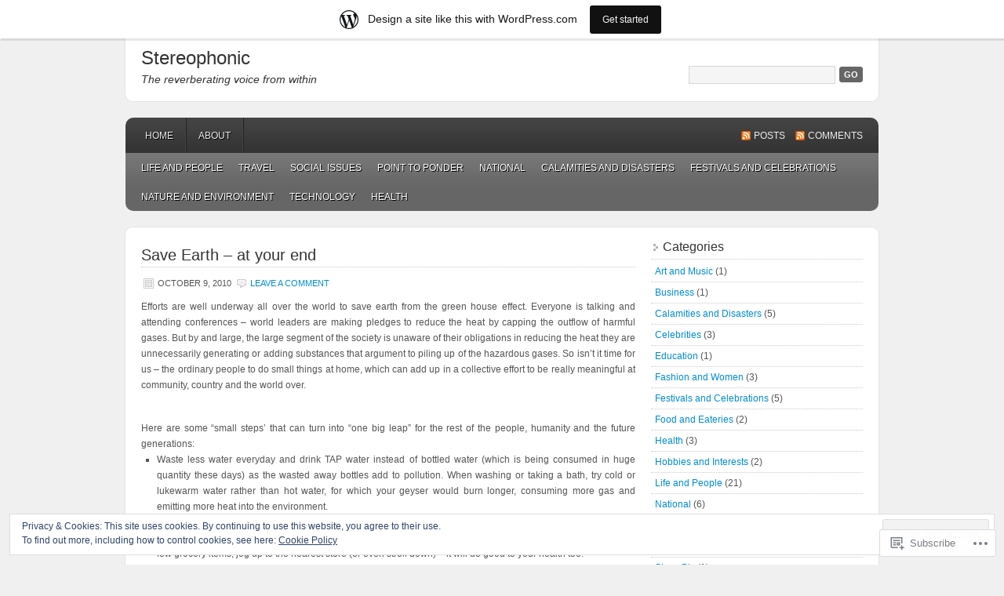

--- FILE ---
content_type: text/html; charset=UTF-8
request_url: https://jahojalal.wordpress.com/tag/solar-energy/
body_size: 19576
content:
<!DOCTYPE html PUBLIC "-//W3C//DTD XHTML 1.0 Transitional//EN" "http://www.w3.org/TR/xhtml1/DTD/xhtml1-transitional.dtd">
<html xmlns="http://www.w3.org/1999/xhtml" lang="en">
<head profile="http://gmpg.org/xfn/11">
	<meta http-equiv="Content-Type" content="text/html; charset=UTF-8" />
	<title>Solar Energy | Stereophonic</title>
	<link rel="pingback" href="https://jahojalal.wordpress.com/xmlrpc.php" />
	<meta name='robots' content='max-image-preview:large' />
<link rel='dns-prefetch' href='//s0.wp.com' />
<link rel='dns-prefetch' href='//af.pubmine.com' />
<link rel="alternate" type="application/rss+xml" title="Stereophonic &raquo; Feed" href="https://jahojalal.wordpress.com/feed/" />
<link rel="alternate" type="application/rss+xml" title="Stereophonic &raquo; Comments Feed" href="https://jahojalal.wordpress.com/comments/feed/" />
<link rel="alternate" type="application/rss+xml" title="Stereophonic &raquo; Solar Energy Tag Feed" href="https://jahojalal.wordpress.com/tag/solar-energy/feed/" />
	<script type="text/javascript">
		/* <![CDATA[ */
		function addLoadEvent(func) {
			var oldonload = window.onload;
			if (typeof window.onload != 'function') {
				window.onload = func;
			} else {
				window.onload = function () {
					oldonload();
					func();
				}
			}
		}
		/* ]]> */
	</script>
	<link crossorigin='anonymous' rel='stylesheet' id='all-css-0-1' href='/_static/??/wp-content/mu-plugins/widgets/eu-cookie-law/templates/style.css,/wp-content/blog-plugins/marketing-bar/css/marketing-bar.css?m=1761640963j&cssminify=yes' type='text/css' media='all' />
<style id='wp-emoji-styles-inline-css'>

	img.wp-smiley, img.emoji {
		display: inline !important;
		border: none !important;
		box-shadow: none !important;
		height: 1em !important;
		width: 1em !important;
		margin: 0 0.07em !important;
		vertical-align: -0.1em !important;
		background: none !important;
		padding: 0 !important;
	}
/*# sourceURL=wp-emoji-styles-inline-css */
</style>
<link crossorigin='anonymous' rel='stylesheet' id='all-css-2-1' href='/wp-content/plugins/gutenberg-core/v22.2.0/build/styles/block-library/style.css?m=1764855221i&cssminify=yes' type='text/css' media='all' />
<style id='wp-block-library-inline-css'>
.has-text-align-justify {
	text-align:justify;
}
.has-text-align-justify{text-align:justify;}

/*# sourceURL=wp-block-library-inline-css */
</style><style id='global-styles-inline-css'>
:root{--wp--preset--aspect-ratio--square: 1;--wp--preset--aspect-ratio--4-3: 4/3;--wp--preset--aspect-ratio--3-4: 3/4;--wp--preset--aspect-ratio--3-2: 3/2;--wp--preset--aspect-ratio--2-3: 2/3;--wp--preset--aspect-ratio--16-9: 16/9;--wp--preset--aspect-ratio--9-16: 9/16;--wp--preset--color--black: #000000;--wp--preset--color--cyan-bluish-gray: #abb8c3;--wp--preset--color--white: #ffffff;--wp--preset--color--pale-pink: #f78da7;--wp--preset--color--vivid-red: #cf2e2e;--wp--preset--color--luminous-vivid-orange: #ff6900;--wp--preset--color--luminous-vivid-amber: #fcb900;--wp--preset--color--light-green-cyan: #7bdcb5;--wp--preset--color--vivid-green-cyan: #00d084;--wp--preset--color--pale-cyan-blue: #8ed1fc;--wp--preset--color--vivid-cyan-blue: #0693e3;--wp--preset--color--vivid-purple: #9b51e0;--wp--preset--gradient--vivid-cyan-blue-to-vivid-purple: linear-gradient(135deg,rgb(6,147,227) 0%,rgb(155,81,224) 100%);--wp--preset--gradient--light-green-cyan-to-vivid-green-cyan: linear-gradient(135deg,rgb(122,220,180) 0%,rgb(0,208,130) 100%);--wp--preset--gradient--luminous-vivid-amber-to-luminous-vivid-orange: linear-gradient(135deg,rgb(252,185,0) 0%,rgb(255,105,0) 100%);--wp--preset--gradient--luminous-vivid-orange-to-vivid-red: linear-gradient(135deg,rgb(255,105,0) 0%,rgb(207,46,46) 100%);--wp--preset--gradient--very-light-gray-to-cyan-bluish-gray: linear-gradient(135deg,rgb(238,238,238) 0%,rgb(169,184,195) 100%);--wp--preset--gradient--cool-to-warm-spectrum: linear-gradient(135deg,rgb(74,234,220) 0%,rgb(151,120,209) 20%,rgb(207,42,186) 40%,rgb(238,44,130) 60%,rgb(251,105,98) 80%,rgb(254,248,76) 100%);--wp--preset--gradient--blush-light-purple: linear-gradient(135deg,rgb(255,206,236) 0%,rgb(152,150,240) 100%);--wp--preset--gradient--blush-bordeaux: linear-gradient(135deg,rgb(254,205,165) 0%,rgb(254,45,45) 50%,rgb(107,0,62) 100%);--wp--preset--gradient--luminous-dusk: linear-gradient(135deg,rgb(255,203,112) 0%,rgb(199,81,192) 50%,rgb(65,88,208) 100%);--wp--preset--gradient--pale-ocean: linear-gradient(135deg,rgb(255,245,203) 0%,rgb(182,227,212) 50%,rgb(51,167,181) 100%);--wp--preset--gradient--electric-grass: linear-gradient(135deg,rgb(202,248,128) 0%,rgb(113,206,126) 100%);--wp--preset--gradient--midnight: linear-gradient(135deg,rgb(2,3,129) 0%,rgb(40,116,252) 100%);--wp--preset--font-size--small: 13px;--wp--preset--font-size--medium: 20px;--wp--preset--font-size--large: 36px;--wp--preset--font-size--x-large: 42px;--wp--preset--font-family--albert-sans: 'Albert Sans', sans-serif;--wp--preset--font-family--alegreya: Alegreya, serif;--wp--preset--font-family--arvo: Arvo, serif;--wp--preset--font-family--bodoni-moda: 'Bodoni Moda', serif;--wp--preset--font-family--bricolage-grotesque: 'Bricolage Grotesque', sans-serif;--wp--preset--font-family--cabin: Cabin, sans-serif;--wp--preset--font-family--chivo: Chivo, sans-serif;--wp--preset--font-family--commissioner: Commissioner, sans-serif;--wp--preset--font-family--cormorant: Cormorant, serif;--wp--preset--font-family--courier-prime: 'Courier Prime', monospace;--wp--preset--font-family--crimson-pro: 'Crimson Pro', serif;--wp--preset--font-family--dm-mono: 'DM Mono', monospace;--wp--preset--font-family--dm-sans: 'DM Sans', sans-serif;--wp--preset--font-family--dm-serif-display: 'DM Serif Display', serif;--wp--preset--font-family--domine: Domine, serif;--wp--preset--font-family--eb-garamond: 'EB Garamond', serif;--wp--preset--font-family--epilogue: Epilogue, sans-serif;--wp--preset--font-family--fahkwang: Fahkwang, sans-serif;--wp--preset--font-family--figtree: Figtree, sans-serif;--wp--preset--font-family--fira-sans: 'Fira Sans', sans-serif;--wp--preset--font-family--fjalla-one: 'Fjalla One', sans-serif;--wp--preset--font-family--fraunces: Fraunces, serif;--wp--preset--font-family--gabarito: Gabarito, system-ui;--wp--preset--font-family--ibm-plex-mono: 'IBM Plex Mono', monospace;--wp--preset--font-family--ibm-plex-sans: 'IBM Plex Sans', sans-serif;--wp--preset--font-family--ibarra-real-nova: 'Ibarra Real Nova', serif;--wp--preset--font-family--instrument-serif: 'Instrument Serif', serif;--wp--preset--font-family--inter: Inter, sans-serif;--wp--preset--font-family--josefin-sans: 'Josefin Sans', sans-serif;--wp--preset--font-family--jost: Jost, sans-serif;--wp--preset--font-family--libre-baskerville: 'Libre Baskerville', serif;--wp--preset--font-family--libre-franklin: 'Libre Franklin', sans-serif;--wp--preset--font-family--literata: Literata, serif;--wp--preset--font-family--lora: Lora, serif;--wp--preset--font-family--merriweather: Merriweather, serif;--wp--preset--font-family--montserrat: Montserrat, sans-serif;--wp--preset--font-family--newsreader: Newsreader, serif;--wp--preset--font-family--noto-sans-mono: 'Noto Sans Mono', sans-serif;--wp--preset--font-family--nunito: Nunito, sans-serif;--wp--preset--font-family--open-sans: 'Open Sans', sans-serif;--wp--preset--font-family--overpass: Overpass, sans-serif;--wp--preset--font-family--pt-serif: 'PT Serif', serif;--wp--preset--font-family--petrona: Petrona, serif;--wp--preset--font-family--piazzolla: Piazzolla, serif;--wp--preset--font-family--playfair-display: 'Playfair Display', serif;--wp--preset--font-family--plus-jakarta-sans: 'Plus Jakarta Sans', sans-serif;--wp--preset--font-family--poppins: Poppins, sans-serif;--wp--preset--font-family--raleway: Raleway, sans-serif;--wp--preset--font-family--roboto: Roboto, sans-serif;--wp--preset--font-family--roboto-slab: 'Roboto Slab', serif;--wp--preset--font-family--rubik: Rubik, sans-serif;--wp--preset--font-family--rufina: Rufina, serif;--wp--preset--font-family--sora: Sora, sans-serif;--wp--preset--font-family--source-sans-3: 'Source Sans 3', sans-serif;--wp--preset--font-family--source-serif-4: 'Source Serif 4', serif;--wp--preset--font-family--space-mono: 'Space Mono', monospace;--wp--preset--font-family--syne: Syne, sans-serif;--wp--preset--font-family--texturina: Texturina, serif;--wp--preset--font-family--urbanist: Urbanist, sans-serif;--wp--preset--font-family--work-sans: 'Work Sans', sans-serif;--wp--preset--spacing--20: 0.44rem;--wp--preset--spacing--30: 0.67rem;--wp--preset--spacing--40: 1rem;--wp--preset--spacing--50: 1.5rem;--wp--preset--spacing--60: 2.25rem;--wp--preset--spacing--70: 3.38rem;--wp--preset--spacing--80: 5.06rem;--wp--preset--shadow--natural: 6px 6px 9px rgba(0, 0, 0, 0.2);--wp--preset--shadow--deep: 12px 12px 50px rgba(0, 0, 0, 0.4);--wp--preset--shadow--sharp: 6px 6px 0px rgba(0, 0, 0, 0.2);--wp--preset--shadow--outlined: 6px 6px 0px -3px rgb(255, 255, 255), 6px 6px rgb(0, 0, 0);--wp--preset--shadow--crisp: 6px 6px 0px rgb(0, 0, 0);}:where(.is-layout-flex){gap: 0.5em;}:where(.is-layout-grid){gap: 0.5em;}body .is-layout-flex{display: flex;}.is-layout-flex{flex-wrap: wrap;align-items: center;}.is-layout-flex > :is(*, div){margin: 0;}body .is-layout-grid{display: grid;}.is-layout-grid > :is(*, div){margin: 0;}:where(.wp-block-columns.is-layout-flex){gap: 2em;}:where(.wp-block-columns.is-layout-grid){gap: 2em;}:where(.wp-block-post-template.is-layout-flex){gap: 1.25em;}:where(.wp-block-post-template.is-layout-grid){gap: 1.25em;}.has-black-color{color: var(--wp--preset--color--black) !important;}.has-cyan-bluish-gray-color{color: var(--wp--preset--color--cyan-bluish-gray) !important;}.has-white-color{color: var(--wp--preset--color--white) !important;}.has-pale-pink-color{color: var(--wp--preset--color--pale-pink) !important;}.has-vivid-red-color{color: var(--wp--preset--color--vivid-red) !important;}.has-luminous-vivid-orange-color{color: var(--wp--preset--color--luminous-vivid-orange) !important;}.has-luminous-vivid-amber-color{color: var(--wp--preset--color--luminous-vivid-amber) !important;}.has-light-green-cyan-color{color: var(--wp--preset--color--light-green-cyan) !important;}.has-vivid-green-cyan-color{color: var(--wp--preset--color--vivid-green-cyan) !important;}.has-pale-cyan-blue-color{color: var(--wp--preset--color--pale-cyan-blue) !important;}.has-vivid-cyan-blue-color{color: var(--wp--preset--color--vivid-cyan-blue) !important;}.has-vivid-purple-color{color: var(--wp--preset--color--vivid-purple) !important;}.has-black-background-color{background-color: var(--wp--preset--color--black) !important;}.has-cyan-bluish-gray-background-color{background-color: var(--wp--preset--color--cyan-bluish-gray) !important;}.has-white-background-color{background-color: var(--wp--preset--color--white) !important;}.has-pale-pink-background-color{background-color: var(--wp--preset--color--pale-pink) !important;}.has-vivid-red-background-color{background-color: var(--wp--preset--color--vivid-red) !important;}.has-luminous-vivid-orange-background-color{background-color: var(--wp--preset--color--luminous-vivid-orange) !important;}.has-luminous-vivid-amber-background-color{background-color: var(--wp--preset--color--luminous-vivid-amber) !important;}.has-light-green-cyan-background-color{background-color: var(--wp--preset--color--light-green-cyan) !important;}.has-vivid-green-cyan-background-color{background-color: var(--wp--preset--color--vivid-green-cyan) !important;}.has-pale-cyan-blue-background-color{background-color: var(--wp--preset--color--pale-cyan-blue) !important;}.has-vivid-cyan-blue-background-color{background-color: var(--wp--preset--color--vivid-cyan-blue) !important;}.has-vivid-purple-background-color{background-color: var(--wp--preset--color--vivid-purple) !important;}.has-black-border-color{border-color: var(--wp--preset--color--black) !important;}.has-cyan-bluish-gray-border-color{border-color: var(--wp--preset--color--cyan-bluish-gray) !important;}.has-white-border-color{border-color: var(--wp--preset--color--white) !important;}.has-pale-pink-border-color{border-color: var(--wp--preset--color--pale-pink) !important;}.has-vivid-red-border-color{border-color: var(--wp--preset--color--vivid-red) !important;}.has-luminous-vivid-orange-border-color{border-color: var(--wp--preset--color--luminous-vivid-orange) !important;}.has-luminous-vivid-amber-border-color{border-color: var(--wp--preset--color--luminous-vivid-amber) !important;}.has-light-green-cyan-border-color{border-color: var(--wp--preset--color--light-green-cyan) !important;}.has-vivid-green-cyan-border-color{border-color: var(--wp--preset--color--vivid-green-cyan) !important;}.has-pale-cyan-blue-border-color{border-color: var(--wp--preset--color--pale-cyan-blue) !important;}.has-vivid-cyan-blue-border-color{border-color: var(--wp--preset--color--vivid-cyan-blue) !important;}.has-vivid-purple-border-color{border-color: var(--wp--preset--color--vivid-purple) !important;}.has-vivid-cyan-blue-to-vivid-purple-gradient-background{background: var(--wp--preset--gradient--vivid-cyan-blue-to-vivid-purple) !important;}.has-light-green-cyan-to-vivid-green-cyan-gradient-background{background: var(--wp--preset--gradient--light-green-cyan-to-vivid-green-cyan) !important;}.has-luminous-vivid-amber-to-luminous-vivid-orange-gradient-background{background: var(--wp--preset--gradient--luminous-vivid-amber-to-luminous-vivid-orange) !important;}.has-luminous-vivid-orange-to-vivid-red-gradient-background{background: var(--wp--preset--gradient--luminous-vivid-orange-to-vivid-red) !important;}.has-very-light-gray-to-cyan-bluish-gray-gradient-background{background: var(--wp--preset--gradient--very-light-gray-to-cyan-bluish-gray) !important;}.has-cool-to-warm-spectrum-gradient-background{background: var(--wp--preset--gradient--cool-to-warm-spectrum) !important;}.has-blush-light-purple-gradient-background{background: var(--wp--preset--gradient--blush-light-purple) !important;}.has-blush-bordeaux-gradient-background{background: var(--wp--preset--gradient--blush-bordeaux) !important;}.has-luminous-dusk-gradient-background{background: var(--wp--preset--gradient--luminous-dusk) !important;}.has-pale-ocean-gradient-background{background: var(--wp--preset--gradient--pale-ocean) !important;}.has-electric-grass-gradient-background{background: var(--wp--preset--gradient--electric-grass) !important;}.has-midnight-gradient-background{background: var(--wp--preset--gradient--midnight) !important;}.has-small-font-size{font-size: var(--wp--preset--font-size--small) !important;}.has-medium-font-size{font-size: var(--wp--preset--font-size--medium) !important;}.has-large-font-size{font-size: var(--wp--preset--font-size--large) !important;}.has-x-large-font-size{font-size: var(--wp--preset--font-size--x-large) !important;}.has-albert-sans-font-family{font-family: var(--wp--preset--font-family--albert-sans) !important;}.has-alegreya-font-family{font-family: var(--wp--preset--font-family--alegreya) !important;}.has-arvo-font-family{font-family: var(--wp--preset--font-family--arvo) !important;}.has-bodoni-moda-font-family{font-family: var(--wp--preset--font-family--bodoni-moda) !important;}.has-bricolage-grotesque-font-family{font-family: var(--wp--preset--font-family--bricolage-grotesque) !important;}.has-cabin-font-family{font-family: var(--wp--preset--font-family--cabin) !important;}.has-chivo-font-family{font-family: var(--wp--preset--font-family--chivo) !important;}.has-commissioner-font-family{font-family: var(--wp--preset--font-family--commissioner) !important;}.has-cormorant-font-family{font-family: var(--wp--preset--font-family--cormorant) !important;}.has-courier-prime-font-family{font-family: var(--wp--preset--font-family--courier-prime) !important;}.has-crimson-pro-font-family{font-family: var(--wp--preset--font-family--crimson-pro) !important;}.has-dm-mono-font-family{font-family: var(--wp--preset--font-family--dm-mono) !important;}.has-dm-sans-font-family{font-family: var(--wp--preset--font-family--dm-sans) !important;}.has-dm-serif-display-font-family{font-family: var(--wp--preset--font-family--dm-serif-display) !important;}.has-domine-font-family{font-family: var(--wp--preset--font-family--domine) !important;}.has-eb-garamond-font-family{font-family: var(--wp--preset--font-family--eb-garamond) !important;}.has-epilogue-font-family{font-family: var(--wp--preset--font-family--epilogue) !important;}.has-fahkwang-font-family{font-family: var(--wp--preset--font-family--fahkwang) !important;}.has-figtree-font-family{font-family: var(--wp--preset--font-family--figtree) !important;}.has-fira-sans-font-family{font-family: var(--wp--preset--font-family--fira-sans) !important;}.has-fjalla-one-font-family{font-family: var(--wp--preset--font-family--fjalla-one) !important;}.has-fraunces-font-family{font-family: var(--wp--preset--font-family--fraunces) !important;}.has-gabarito-font-family{font-family: var(--wp--preset--font-family--gabarito) !important;}.has-ibm-plex-mono-font-family{font-family: var(--wp--preset--font-family--ibm-plex-mono) !important;}.has-ibm-plex-sans-font-family{font-family: var(--wp--preset--font-family--ibm-plex-sans) !important;}.has-ibarra-real-nova-font-family{font-family: var(--wp--preset--font-family--ibarra-real-nova) !important;}.has-instrument-serif-font-family{font-family: var(--wp--preset--font-family--instrument-serif) !important;}.has-inter-font-family{font-family: var(--wp--preset--font-family--inter) !important;}.has-josefin-sans-font-family{font-family: var(--wp--preset--font-family--josefin-sans) !important;}.has-jost-font-family{font-family: var(--wp--preset--font-family--jost) !important;}.has-libre-baskerville-font-family{font-family: var(--wp--preset--font-family--libre-baskerville) !important;}.has-libre-franklin-font-family{font-family: var(--wp--preset--font-family--libre-franklin) !important;}.has-literata-font-family{font-family: var(--wp--preset--font-family--literata) !important;}.has-lora-font-family{font-family: var(--wp--preset--font-family--lora) !important;}.has-merriweather-font-family{font-family: var(--wp--preset--font-family--merriweather) !important;}.has-montserrat-font-family{font-family: var(--wp--preset--font-family--montserrat) !important;}.has-newsreader-font-family{font-family: var(--wp--preset--font-family--newsreader) !important;}.has-noto-sans-mono-font-family{font-family: var(--wp--preset--font-family--noto-sans-mono) !important;}.has-nunito-font-family{font-family: var(--wp--preset--font-family--nunito) !important;}.has-open-sans-font-family{font-family: var(--wp--preset--font-family--open-sans) !important;}.has-overpass-font-family{font-family: var(--wp--preset--font-family--overpass) !important;}.has-pt-serif-font-family{font-family: var(--wp--preset--font-family--pt-serif) !important;}.has-petrona-font-family{font-family: var(--wp--preset--font-family--petrona) !important;}.has-piazzolla-font-family{font-family: var(--wp--preset--font-family--piazzolla) !important;}.has-playfair-display-font-family{font-family: var(--wp--preset--font-family--playfair-display) !important;}.has-plus-jakarta-sans-font-family{font-family: var(--wp--preset--font-family--plus-jakarta-sans) !important;}.has-poppins-font-family{font-family: var(--wp--preset--font-family--poppins) !important;}.has-raleway-font-family{font-family: var(--wp--preset--font-family--raleway) !important;}.has-roboto-font-family{font-family: var(--wp--preset--font-family--roboto) !important;}.has-roboto-slab-font-family{font-family: var(--wp--preset--font-family--roboto-slab) !important;}.has-rubik-font-family{font-family: var(--wp--preset--font-family--rubik) !important;}.has-rufina-font-family{font-family: var(--wp--preset--font-family--rufina) !important;}.has-sora-font-family{font-family: var(--wp--preset--font-family--sora) !important;}.has-source-sans-3-font-family{font-family: var(--wp--preset--font-family--source-sans-3) !important;}.has-source-serif-4-font-family{font-family: var(--wp--preset--font-family--source-serif-4) !important;}.has-space-mono-font-family{font-family: var(--wp--preset--font-family--space-mono) !important;}.has-syne-font-family{font-family: var(--wp--preset--font-family--syne) !important;}.has-texturina-font-family{font-family: var(--wp--preset--font-family--texturina) !important;}.has-urbanist-font-family{font-family: var(--wp--preset--font-family--urbanist) !important;}.has-work-sans-font-family{font-family: var(--wp--preset--font-family--work-sans) !important;}
/*# sourceURL=global-styles-inline-css */
</style>

<style id='classic-theme-styles-inline-css'>
/*! This file is auto-generated */
.wp-block-button__link{color:#fff;background-color:#32373c;border-radius:9999px;box-shadow:none;text-decoration:none;padding:calc(.667em + 2px) calc(1.333em + 2px);font-size:1.125em}.wp-block-file__button{background:#32373c;color:#fff;text-decoration:none}
/*# sourceURL=/wp-includes/css/classic-themes.min.css */
</style>
<link crossorigin='anonymous' rel='stylesheet' id='all-css-4-1' href='/_static/??-eJyFj9sKwkAMRH/INGxbvDyI39Ju47q6NzZbi39viqAVob6EzDAnZHBKoGMoFAomNxobGHXsXdQ3xrpS+0oBW58cQaZ71eJgubwTwOXhqNLMG1wc8iN8bmUS36euzAlPg+3IkZfYGjYlYaDvUyZmkOnt6KFcBOQf7mVjGnsUSTlly4R/X8skJYysBiW1kGuQoQhSvSs2hi8BZ9fZPKMnf1S7Vm0PTdPU1ycE64MD&cssminify=yes' type='text/css' media='all' />
<link crossorigin='anonymous' rel='stylesheet' id='print-css-5-1' href='/wp-content/mu-plugins/global-print/global-print.css?m=1465851035i&cssminify=yes' type='text/css' media='print' />
<style id='jetpack-global-styles-frontend-style-inline-css'>
:root { --font-headings: unset; --font-base: unset; --font-headings-default: -apple-system,BlinkMacSystemFont,"Segoe UI",Roboto,Oxygen-Sans,Ubuntu,Cantarell,"Helvetica Neue",sans-serif; --font-base-default: -apple-system,BlinkMacSystemFont,"Segoe UI",Roboto,Oxygen-Sans,Ubuntu,Cantarell,"Helvetica Neue",sans-serif;}
/*# sourceURL=jetpack-global-styles-frontend-style-inline-css */
</style>
<link crossorigin='anonymous' rel='stylesheet' id='all-css-8-1' href='/wp-content/themes/h4/global.css?m=1420737423i&cssminify=yes' type='text/css' media='all' />
<script type="text/javascript" id="wpcom-actionbar-placeholder-js-extra">
/* <![CDATA[ */
var actionbardata = {"siteID":"16014369","postID":"0","siteURL":"https://jahojalal.wordpress.com","xhrURL":"https://jahojalal.wordpress.com/wp-admin/admin-ajax.php","nonce":"71a014318e","isLoggedIn":"","statusMessage":"","subsEmailDefault":"instantly","proxyScriptUrl":"https://s0.wp.com/wp-content/js/wpcom-proxy-request.js?m=1513050504i&amp;ver=20211021","i18n":{"followedText":"New posts from this site will now appear in your \u003Ca href=\"https://wordpress.com/reader\"\u003EReader\u003C/a\u003E","foldBar":"Collapse this bar","unfoldBar":"Expand this bar","shortLinkCopied":"Shortlink copied to clipboard."}};
//# sourceURL=wpcom-actionbar-placeholder-js-extra
/* ]]> */
</script>
<script type="text/javascript" id="jetpack-mu-wpcom-settings-js-before">
/* <![CDATA[ */
var JETPACK_MU_WPCOM_SETTINGS = {"assetsUrl":"https://s0.wp.com/wp-content/mu-plugins/jetpack-mu-wpcom-plugin/sun/jetpack_vendor/automattic/jetpack-mu-wpcom/src/build/"};
//# sourceURL=jetpack-mu-wpcom-settings-js-before
/* ]]> */
</script>
<script crossorigin='anonymous' type='text/javascript'  src='/_static/??/wp-content/js/rlt-proxy.js,/wp-content/blog-plugins/wordads-classes/js/cmp/v2/cmp-non-gdpr.js?m=1720530689j'></script>
<script type="text/javascript" id="rlt-proxy-js-after">
/* <![CDATA[ */
	rltInitialize( {"token":null,"iframeOrigins":["https:\/\/widgets.wp.com"]} );
//# sourceURL=rlt-proxy-js-after
/* ]]> */
</script>
<link rel="EditURI" type="application/rsd+xml" title="RSD" href="https://jahojalal.wordpress.com/xmlrpc.php?rsd" />
<meta name="generator" content="WordPress.com" />

<!-- Jetpack Open Graph Tags -->
<meta property="og:type" content="website" />
<meta property="og:title" content="Solar Energy &#8211; Stereophonic" />
<meta property="og:url" content="https://jahojalal.wordpress.com/tag/solar-energy/" />
<meta property="og:site_name" content="Stereophonic" />
<meta property="og:image" content="https://s0.wp.com/i/blank.jpg?m=1383295312i" />
<meta property="og:image:width" content="200" />
<meta property="og:image:height" content="200" />
<meta property="og:image:alt" content="" />
<meta property="og:locale" content="en_US" />
<meta property="fb:app_id" content="249643311490" />

<!-- End Jetpack Open Graph Tags -->
<link rel="shortcut icon" type="image/x-icon" href="https://s0.wp.com/i/favicon.ico?m=1713425267i" sizes="16x16 24x24 32x32 48x48" />
<link rel="icon" type="image/x-icon" href="https://s0.wp.com/i/favicon.ico?m=1713425267i" sizes="16x16 24x24 32x32 48x48" />
<link rel="apple-touch-icon" href="https://s0.wp.com/i/webclip.png?m=1713868326i" />
<link rel='openid.server' href='https://jahojalal.wordpress.com/?openidserver=1' />
<link rel='openid.delegate' href='https://jahojalal.wordpress.com/' />
<link rel="search" type="application/opensearchdescription+xml" href="https://jahojalal.wordpress.com/osd.xml" title="Stereophonic" />
<link rel="search" type="application/opensearchdescription+xml" href="https://s1.wp.com/opensearch.xml" title="WordPress.com" />
		<style id="wpcom-hotfix-masterbar-style">
			@media screen and (min-width: 783px) {
				#wpadminbar .quicklinks li#wp-admin-bar-my-account.with-avatar > a img {
					margin-top: 5px;
				}
			}
		</style>
		<style type="text/css">.recentcomments a{display:inline !important;padding:0 !important;margin:0 !important;}</style>		<style type="text/css">
			.recentcomments a {
				display: inline !important;
				padding: 0 !important;
				margin: 0 !important;
			}

			table.recentcommentsavatartop img.avatar, table.recentcommentsavatarend img.avatar {
				border: 0px;
				margin: 0;
			}

			table.recentcommentsavatartop a, table.recentcommentsavatarend a {
				border: 0px !important;
				background-color: transparent !important;
			}

			td.recentcommentsavatarend, td.recentcommentsavatartop {
				padding: 0px 0px 1px 0px;
				margin: 0px;
			}

			td.recentcommentstextend {
				border: none !important;
				padding: 0px 0px 2px 10px;
			}

			.rtl td.recentcommentstextend {
				padding: 0px 10px 2px 0px;
			}

			td.recentcommentstexttop {
				border: none;
				padding: 0px 0px 0px 10px;
			}

			.rtl td.recentcommentstexttop {
				padding: 0px 10px 0px 0px;
			}
		</style>
		<meta name="description" content="Posts about Solar Energy written by Jalal HB" />
		<style type="text/css">
			#header h1,
			#header h1 a,
			#header h1 a:visited,
			#header h4,
			#header h4 a,
			#header h4 a:visited,
			.header-left {
				color: #333333;
			}
		</style>
<script type="text/javascript">
/* <![CDATA[ */
var wa_client = {}; wa_client.cmd = []; wa_client.config = { 'blog_id': 16014369, 'blog_language': 'en', 'is_wordads': false, 'hosting_type': 0, 'afp_account_id': null, 'afp_host_id': 5038568878849053, 'theme': 'pub/enterprise', '_': { 'title': 'Advertisement', 'privacy_settings': 'Privacy Settings' }, 'formats': [ 'belowpost', 'bottom_sticky', 'sidebar_sticky_right', 'sidebar', 'gutenberg_rectangle', 'gutenberg_leaderboard', 'gutenberg_mobile_leaderboard', 'gutenberg_skyscraper' ] };
/* ]]> */
</script>
		<script type="text/javascript">

			window.doNotSellCallback = function() {

				var linkElements = [
					'a[href="https://wordpress.com/?ref=footer_blog"]',
					'a[href="https://wordpress.com/?ref=footer_website"]',
					'a[href="https://wordpress.com/?ref=vertical_footer"]',
					'a[href^="https://wordpress.com/?ref=footer_segment_"]',
				].join(',');

				var dnsLink = document.createElement( 'a' );
				dnsLink.href = 'https://wordpress.com/advertising-program-optout/';
				dnsLink.classList.add( 'do-not-sell-link' );
				dnsLink.rel = 'nofollow';
				dnsLink.style.marginLeft = '0.5em';
				dnsLink.textContent = 'Do Not Sell or Share My Personal Information';

				var creditLinks = document.querySelectorAll( linkElements );

				if ( 0 === creditLinks.length ) {
					return false;
				}

				Array.prototype.forEach.call( creditLinks, function( el ) {
					el.insertAdjacentElement( 'afterend', dnsLink );
				});

				return true;
			};

		</script>
		<script type="text/javascript">
	window.google_analytics_uacct = "UA-52447-2";
</script>

<script type="text/javascript">
	var _gaq = _gaq || [];
	_gaq.push(['_setAccount', 'UA-52447-2']);
	_gaq.push(['_gat._anonymizeIp']);
	_gaq.push(['_setDomainName', 'wordpress.com']);
	_gaq.push(['_initData']);
	_gaq.push(['_trackPageview']);

	(function() {
		var ga = document.createElement('script'); ga.type = 'text/javascript'; ga.async = true;
		ga.src = ('https:' == document.location.protocol ? 'https://ssl' : 'http://www') + '.google-analytics.com/ga.js';
		(document.getElementsByTagName('head')[0] || document.getElementsByTagName('body')[0]).appendChild(ga);
	})();
</script>
</head>

<body class="archive tag tag-solar-energy tag-109347 wp-theme-pubenterprise customizer-styles-applied jetpack-reblog-enabled has-marketing-bar has-marketing-bar-theme-enterprise">

<div id="header">
	<div class="header-left">
					<h4><a href="https://jahojalal.wordpress.com/">Stereophonic</a></h4>
				<p id="description">The reverberating voice from within</p>
	</div>
	<div class="header-right">
		<form method="get" id="searchform" action="https://jahojalal.wordpress.com/" >
			<div><label class="hidden" for="s">Search:</label>
			<input type="text" value="" name="s" id="s" />
			<input type="submit" id="searchsubmit" value="Go" /></div>
		</form>
	</div>
</div>
<div id="access">
	<div id="nav">
		<div id="supernav" class="navleft nav">
			<div class="menu"><ul>
<li ><a href="https://jahojalal.wordpress.com/">Home</a></li><li class="page_item page-item-2"><a href="https://jahojalal.wordpress.com/about/">About</a></li>
</ul></div>
		</div>
		<div class="navright">
			<a class="rsslink" rel="nofollow" href="https://jahojalal.wordpress.com/feed/">Posts</a>
			<a class="rsslink" rel="nofollow" href="https://jahojalal.wordpress.com/comments/feed/">Comments</a>
		</div>
	</div>

	<div id="subnav" class="subnav nav">
			<div class="menu">
		<ul>
				<li class="cat-item cat-item-1457205"><a href="https://jahojalal.wordpress.com/category/life-and-people/">Life and People</a>
</li>
	<li class="cat-item cat-item-200"><a href="https://jahojalal.wordpress.com/category/travel/">Travel</a>
</li>
	<li class="cat-item cat-item-21390"><a href="https://jahojalal.wordpress.com/category/social-issues/">Social Issues</a>
</li>
	<li class="cat-item cat-item-177360"><a href="https://jahojalal.wordpress.com/category/point-to-ponder/">Point to Ponder</a>
</li>
	<li class="cat-item cat-item-10907"><a href="https://jahojalal.wordpress.com/category/national/">National</a>
</li>
	<li class="cat-item cat-item-33846167"><a href="https://jahojalal.wordpress.com/category/calamities-and-disasters/">Calamities and Disasters</a>
</li>
	<li class="cat-item cat-item-4303887"><a href="https://jahojalal.wordpress.com/category/festivals-and-celebrations/">Festivals and Celebrations</a>
</li>
	<li class="cat-item cat-item-2618674"><a href="https://jahojalal.wordpress.com/category/nature-and-environment/">Nature and Environment</a>
</li>
	<li class="cat-item cat-item-6"><a href="https://jahojalal.wordpress.com/category/technology/">Technology</a>
</li>
	<li class="cat-item cat-item-337"><a href="https://jahojalal.wordpress.com/category/health/">Health</a>
</li>
		</ul>
	</div>
	</div>
</div>

<div id="wrap">
<div id="content">

	<div id="content-left">

		
			<div class="post-118 post type-post status-publish format-standard hentry category-nature-and-environment category-point-to-ponder tag-fuel-efficent-cars tag-green-house-effect tag-pollution tag-solar-energy">

				<div class="entry">

					<h2><a href="https://jahojalal.wordpress.com/2010/10/09/save-earth-at-your-end/">Save Earth &#8211; at your&nbsp;end</a></h2>

					<div class="post-info">
						<p>
							<span class="time">October 9, 2010</span>
																						<span class="post-comments"><a href="https://jahojalal.wordpress.com/2010/10/09/save-earth-at-your-end/#respond">Leave a comment</a></span>
																				</p>
					</div>

					<div style="text-align:justify;">Efforts are well underway all over the world to save earth from the green house effect. Everyone is talking and attending conferences – world leaders are making pledges to reduce the heat by capping the outflow of harmful gases. But by and large, the large segment of the society is unaware of their obligations in reducing the heat they are unnecessarily generating or adding substances that argument to piling up of the hazardous gases. So isn’t it time for us – the ordinary people to do small things at home, which can add up in a collective effort to be really meaningful at community, country and the world over.</div>
<p> </p>
<div style="text-align:justify;">Here are some “small steps’ that can turn into “one big leap” for the rest of the people, humanity and the future generations:</div>
<ul>
<li style="text-align:justify;">Waste less water everyday and drink TAP water instead of bottled water (which is being consumed in huge quantity these days) as the wasted away bottles add to pollution. When washing or taking a bath, try cold or lukewarm water rather than hot water, for which your geyser would burn longer, consuming more gas and emitting more heat into the environment.</li>
<li style="text-align:justify;">Walk when you can instead of going short distance in your car. A research says that keeping one car off road two days a week can reduce greenhouse gas emissions by an average of 1,590 pounds per year. So for picking up a few grocery items, jog up to the nearest store (or even stroll down) – it will do good to your health too.</li>
<li style="text-align:justify;">When going shopping, pick up those products with least packaging as packaging when wasted (and if not recyclable) would be harmful.</li>
<li style="text-align:justify;">Use energy saver bulbs that last much longer than a standard bulb and use at least two-third less energy.</li>
<li style="text-align:justify;">Make your homes more energy efficient by using solar geysers and lights rather than burning gas. Put your geyser thermostat at pilot or at Low so that the entire night geyser doesn’t run like a bull for no useful requirement when you are asleep.</li>
<li style="text-align:justify;">Turn off lights when not required as heat emitted from the unwanted bulbs adds up to raise the temperature all over the world.</li>
<li style="text-align:justify;">A few words about driving. Ensure your car tyres are inflated properly. Under inflated tyres decrease fuel economy by 3-5%, which means more pollution. Likewise drive at a constant 90-100 kmph (around 60mph) as any higher acceleration will consume extra fuel and extra burning, more heat release in the atmosphere.</li>
<li style="text-align:justify;">And one last thing, use less sprays of all kinds, specially those that emit CFC (chlorofluorocarbon), for these are deadly in depleting the ozone layer. Next time you go shopping, beware of sprays made of CFC.</li>
</ul>
<p>So you see, with such a small effort, we can actually make a lot of difference in reducing the temperature that will add to our efforts to save earth.</p>
<div class="clear"></div>

				</div>

				<div class="post-meta">
					<p>
						<span class="categories">Filed under <a href="https://jahojalal.wordpress.com/category/nature-and-environment/" rel="category tag">Nature and Environment</a>, <a href="https://jahojalal.wordpress.com/category/point-to-ponder/" rel="category tag">Point to Ponder</a></span>
						<span class="tags">Tagged with <a href="https://jahojalal.wordpress.com/tag/fuel-efficent-cars/" rel="tag">Fuel Efficent Cars</a>, <a href="https://jahojalal.wordpress.com/tag/green-house-effect/" rel="tag">Green House Effect</a>, <a href="https://jahojalal.wordpress.com/tag/pollution/" rel="tag">Pollution</a>, <a href="https://jahojalal.wordpress.com/tag/solar-energy/" rel="tag">Solar Energy</a></span>					</p>
				</div>

			</div>

		
		<div class="navlink">
			<div class="nav-previous"><p></p></div>
			<div class="nav-next"><p></p></div>
		</div>

	</div>

<div id="sidebar">

	<div id="categories-3" class="widget widget_categories"><h4>Categories</h4>
			<ul>
					<li class="cat-item cat-item-10604"><a href="https://jahojalal.wordpress.com/category/art-and-music/">Art and Music</a> (1)
</li>
	<li class="cat-item cat-item-179"><a href="https://jahojalal.wordpress.com/category/business/">Business</a> (1)
</li>
	<li class="cat-item cat-item-33846167"><a href="https://jahojalal.wordpress.com/category/calamities-and-disasters/">Calamities and Disasters</a> (5)
</li>
	<li class="cat-item cat-item-771"><a href="https://jahojalal.wordpress.com/category/celebrities/">Celebrities</a> (3)
</li>
	<li class="cat-item cat-item-1342"><a href="https://jahojalal.wordpress.com/category/education/">Education</a> (1)
</li>
	<li class="cat-item cat-item-45220870"><a href="https://jahojalal.wordpress.com/category/fashion-and-women/">Fashion and Women</a> (3)
</li>
	<li class="cat-item cat-item-4303887"><a href="https://jahojalal.wordpress.com/category/festivals-and-celebrations/">Festivals and Celebrations</a> (5)
</li>
	<li class="cat-item cat-item-13243896"><a href="https://jahojalal.wordpress.com/category/food-and-eateries/">Food and Eateries</a> (2)
</li>
	<li class="cat-item cat-item-337"><a href="https://jahojalal.wordpress.com/category/health/">Health</a> (3)
</li>
	<li class="cat-item cat-item-191685"><a href="https://jahojalal.wordpress.com/category/hobbies-and-interests/">Hobbies and Interests</a> (2)
</li>
	<li class="cat-item cat-item-1457205"><a href="https://jahojalal.wordpress.com/category/life-and-people/">Life and People</a> (21)
</li>
	<li class="cat-item cat-item-10907"><a href="https://jahojalal.wordpress.com/category/national/">National</a> (6)
</li>
	<li class="cat-item cat-item-2618674"><a href="https://jahojalal.wordpress.com/category/nature-and-environment/">Nature and Environment</a> (4)
</li>
	<li class="cat-item cat-item-177360"><a href="https://jahojalal.wordpress.com/category/point-to-ponder/">Point to Ponder</a> (6)
</li>
	<li class="cat-item cat-item-170453"><a href="https://jahojalal.wordpress.com/category/show-biz/">Show Biz</a> (1)
</li>
	<li class="cat-item cat-item-21390"><a href="https://jahojalal.wordpress.com/category/social-issues/">Social Issues</a> (7)
</li>
	<li class="cat-item cat-item-67"><a href="https://jahojalal.wordpress.com/category/sports/">Sports</a> (2)
</li>
	<li class="cat-item cat-item-6"><a href="https://jahojalal.wordpress.com/category/technology/">Technology</a> (3)
</li>
	<li class="cat-item cat-item-200"><a href="https://jahojalal.wordpress.com/category/travel/">Travel</a> (13)
</li>
	<li class="cat-item cat-item-1"><a href="https://jahojalal.wordpress.com/category/uncategorized/">Uncategorized</a> (2)
</li>
			</ul>

			</div><div id="archives-3" class="widget widget_archive"><h4>Archives</h4>
			<ul>
					<li><a href='https://jahojalal.wordpress.com/2012/09/'>September 2012</a>&nbsp;(1)</li>
	<li><a href='https://jahojalal.wordpress.com/2011/05/'>May 2011</a>&nbsp;(1)</li>
	<li><a href='https://jahojalal.wordpress.com/2011/01/'>January 2011</a>&nbsp;(4)</li>
	<li><a href='https://jahojalal.wordpress.com/2010/12/'>December 2010</a>&nbsp;(3)</li>
	<li><a href='https://jahojalal.wordpress.com/2010/11/'>November 2010</a>&nbsp;(10)</li>
	<li><a href='https://jahojalal.wordpress.com/2010/10/'>October 2010</a>&nbsp;(4)</li>
	<li><a href='https://jahojalal.wordpress.com/2010/09/'>September 2010</a>&nbsp;(16)</li>
			</ul>

			</div><div id="linkcat-1356" class="widget widget_links"><h4>Blogroll</h4>
	<ul class='xoxo blogroll'>
<li><a href="http://doodhpatti.blogspot.com/" title="Hot, sweet and karak">Doodh Patti</a></li>
<li><a href="http://firewithin-jhb.blogspot.com/">Fire Within</a></li>
<li><a href="http://jahojalal.blogspot.com/" title="My blog">Jaho Jalal</a></li>
<li><a href="http://jalalonmanagementmatters.blogspot.com/" title="My blog about Management Matters">Management Matters</a></li>
<li><a href="http://myphilatelicworld.blogspot.com/" title="My blog about my interest in Philately">My Philatelic World</a></li>
<li><a href="http://www.pakistanpaedia.com/" title="Mini pedia of Pakistan">Pakistanpaedia</a></li>

	</ul>
</div>
<div id="wp_tag_cloud-2" class="widget wp_widget_tag_cloud"><h4>My Tags</h4><a href="https://jahojalal.wordpress.com/tag/5th-of-beethoven/" class="tag-cloud-link tag-link-42919454 tag-link-position-1" style="font-size: 8pt;" aria-label="5th of Beethoven (1 item)">5th of Beethoven</a>
<a href="https://jahojalal.wordpress.com/tag/2008/" class="tag-cloud-link tag-link-18856 tag-link-position-2" style="font-size: 8pt;" aria-label="2008 (1 item)">2008</a>
<a href="https://jahojalal.wordpress.com/tag/accessories/" class="tag-cloud-link tag-link-828 tag-link-position-3" style="font-size: 8pt;" aria-label="Accessories (1 item)">Accessories</a>
<a href="https://jahojalal.wordpress.com/tag/auto/" class="tag-cloud-link tag-link-4194 tag-link-position-4" style="font-size: 8pt;" aria-label="Auto (1 item)">Auto</a>
<a href="https://jahojalal.wordpress.com/tag/auto-industry/" class="tag-cloud-link tag-link-6266 tag-link-position-5" style="font-size: 8pt;" aria-label="Auto Industry (1 item)">Auto Industry</a>
<a href="https://jahojalal.wordpress.com/tag/bad-governance/" class="tag-cloud-link tag-link-961663 tag-link-position-6" style="font-size: 8pt;" aria-label="Bad Governance (1 item)">Bad Governance</a>
<a href="https://jahojalal.wordpress.com/tag/baltit-fort/" class="tag-cloud-link tag-link-19049653 tag-link-position-7" style="font-size: 8pt;" aria-label="Baltit Fort (1 item)">Baltit Fort</a>
<a href="https://jahojalal.wordpress.com/tag/bird-watching/" class="tag-cloud-link tag-link-191350 tag-link-position-8" style="font-size: 13.25pt;" aria-label="Bird Watching (2 items)">Bird Watching</a>
<a href="https://jahojalal.wordpress.com/tag/blog-action-day/" class="tag-cloud-link tag-link-1618642 tag-link-position-9" style="font-size: 8pt;" aria-label="Blog Action Day (1 item)">Blog Action Day</a>
<a href="https://jahojalal.wordpress.com/tag/buddha/" class="tag-cloud-link tag-link-16275 tag-link-position-10" style="font-size: 8pt;" aria-label="Buddha (1 item)">Buddha</a>
<a href="https://jahojalal.wordpress.com/tag/bulb/" class="tag-cloud-link tag-link-866273 tag-link-position-11" style="font-size: 8pt;" aria-label="Bulb (1 item)">Bulb</a>
<a href="https://jahojalal.wordpress.com/tag/business/" class="tag-cloud-link tag-link-179 tag-link-position-12" style="font-size: 8pt;" aria-label="Business (1 item)">Business</a>
<a href="https://jahojalal.wordpress.com/tag/childhood/" class="tag-cloud-link tag-link-28433 tag-link-position-13" style="font-size: 8pt;" aria-label="Childhood (1 item)">Childhood</a>
<a href="https://jahojalal.wordpress.com/tag/china/" class="tag-cloud-link tag-link-1470 tag-link-position-14" style="font-size: 16.75pt;" aria-label="China (3 items)">China</a>
<a href="https://jahojalal.wordpress.com/tag/christmas/" class="tag-cloud-link tag-link-15607 tag-link-position-15" style="font-size: 13.25pt;" aria-label="Christmas (2 items)">Christmas</a>
<a href="https://jahojalal.wordpress.com/tag/civilizations/" class="tag-cloud-link tag-link-316692 tag-link-position-16" style="font-size: 8pt;" aria-label="Civilizations (1 item)">Civilizations</a>
<a href="https://jahojalal.wordpress.com/tag/clean-drinking-water/" class="tag-cloud-link tag-link-125150 tag-link-position-17" style="font-size: 8pt;" aria-label="Clean Drinking Water (1 item)">Clean Drinking Water</a>
<a href="https://jahojalal.wordpress.com/tag/constitutional-change/" class="tag-cloud-link tag-link-1620753 tag-link-position-18" style="font-size: 8pt;" aria-label="Constitutional Change (1 item)">Constitutional Change</a>
<a href="https://jahojalal.wordpress.com/tag/credibility-issue/" class="tag-cloud-link tag-link-39080624 tag-link-position-19" style="font-size: 8pt;" aria-label="Credibility Issue (1 item)">Credibility Issue</a>
<a href="https://jahojalal.wordpress.com/tag/culture/" class="tag-cloud-link tag-link-1098 tag-link-position-20" style="font-size: 13.25pt;" aria-label="Culture (2 items)">Culture</a>
<a href="https://jahojalal.wordpress.com/tag/cyclists/" class="tag-cloud-link tag-link-535995 tag-link-position-21" style="font-size: 8pt;" aria-label="Cyclists (1 item)">Cyclists</a>
<a href="https://jahojalal.wordpress.com/tag/dreams/" class="tag-cloud-link tag-link-1547 tag-link-position-22" style="font-size: 8pt;" aria-label="Dreams (1 item)">Dreams</a>
<a href="https://jahojalal.wordpress.com/tag/driverless-car/" class="tag-cloud-link tag-link-9492712 tag-link-position-23" style="font-size: 8pt;" aria-label="Driverless Car (1 item)">Driverless Car</a>
<a href="https://jahojalal.wordpress.com/tag/earthquake/" class="tag-cloud-link tag-link-43760 tag-link-position-24" style="font-size: 8pt;" aria-label="Earthquake (1 item)">Earthquake</a>
<a href="https://jahojalal.wordpress.com/tag/edison/" class="tag-cloud-link tag-link-687618 tag-link-position-25" style="font-size: 8pt;" aria-label="Edison (1 item)">Edison</a>
<a href="https://jahojalal.wordpress.com/tag/education/" class="tag-cloud-link tag-link-1342 tag-link-position-26" style="font-size: 8pt;" aria-label="Education (1 item)">Education</a>
<a href="https://jahojalal.wordpress.com/tag/fashion/" class="tag-cloud-link tag-link-3737 tag-link-position-27" style="font-size: 8pt;" aria-label="Fashion (1 item)">Fashion</a>
<a href="https://jahojalal.wordpress.com/tag/floods/" class="tag-cloud-link tag-link-247012 tag-link-position-28" style="font-size: 8pt;" aria-label="Floods (1 item)">Floods</a>
<a href="https://jahojalal.wordpress.com/tag/food/" class="tag-cloud-link tag-link-586 tag-link-position-29" style="font-size: 13.25pt;" aria-label="Food (2 items)">Food</a>
<a href="https://jahojalal.wordpress.com/tag/freedom/" class="tag-cloud-link tag-link-5648 tag-link-position-30" style="font-size: 8pt;" aria-label="Freedom (1 item)">Freedom</a>
<a href="https://jahojalal.wordpress.com/tag/fuel-efficent-cars/" class="tag-cloud-link tag-link-8140568 tag-link-position-31" style="font-size: 8pt;" aria-label="Fuel Efficent Cars (1 item)">Fuel Efficent Cars</a>
<a href="https://jahojalal.wordpress.com/tag/future/" class="tag-cloud-link tag-link-2850 tag-link-position-32" style="font-size: 8pt;" aria-label="Future (1 item)">Future</a>
<a href="https://jahojalal.wordpress.com/tag/gilgit/" class="tag-cloud-link tag-link-2757629 tag-link-position-33" style="font-size: 8pt;" aria-label="Gilgit (1 item)">Gilgit</a>
<a href="https://jahojalal.wordpress.com/tag/green-house-effect/" class="tag-cloud-link tag-link-1180692 tag-link-position-34" style="font-size: 8pt;" aria-label="Green House Effect (1 item)">Green House Effect</a>
<a href="https://jahojalal.wordpress.com/tag/hec/" class="tag-cloud-link tag-link-131543 tag-link-position-35" style="font-size: 8pt;" aria-label="HEC (1 item)">HEC</a>
<a href="https://jahojalal.wordpress.com/tag/higher-education/" class="tag-cloud-link tag-link-5897 tag-link-position-36" style="font-size: 8pt;" aria-label="Higher Education (1 item)">Higher Education</a>
<a href="https://jahojalal.wordpress.com/tag/hopes/" class="tag-cloud-link tag-link-1544 tag-link-position-37" style="font-size: 8pt;" aria-label="Hopes (1 item)">Hopes</a>
<a href="https://jahojalal.wordpress.com/tag/hunza/" class="tag-cloud-link tag-link-1381342 tag-link-position-38" style="font-size: 8pt;" aria-label="Hunza (1 item)">Hunza</a>
<a href="https://jahojalal.wordpress.com/tag/innovation/" class="tag-cloud-link tag-link-186 tag-link-position-39" style="font-size: 8pt;" aria-label="Innovation (1 item)">Innovation</a>
<a href="https://jahojalal.wordpress.com/tag/islamabad/" class="tag-cloud-link tag-link-53060 tag-link-position-40" style="font-size: 8pt;" aria-label="Islamabad (1 item)">Islamabad</a>
<a href="https://jahojalal.wordpress.com/tag/issues/" class="tag-cloud-link tag-link-629 tag-link-position-41" style="font-size: 8pt;" aria-label="Issues (1 item)">Issues</a>
<a href="https://jahojalal.wordpress.com/tag/juniper-forests/" class="tag-cloud-link tag-link-43083620 tag-link-position-42" style="font-size: 8pt;" aria-label="Juniper Forests (1 item)">Juniper Forests</a>
<a href="https://jahojalal.wordpress.com/tag/justice/" class="tag-cloud-link tag-link-2606 tag-link-position-43" style="font-size: 8pt;" aria-label="Justice (1 item)">Justice</a>
<a href="https://jahojalal.wordpress.com/tag/khunjrab/" class="tag-cloud-link tag-link-9571078 tag-link-position-44" style="font-size: 8pt;" aria-label="Khunjrab (1 item)">Khunjrab</a>
<a href="https://jahojalal.wordpress.com/tag/kkh/" class="tag-cloud-link tag-link-1485160 tag-link-position-45" style="font-size: 8pt;" aria-label="KKH (1 item)">KKH</a>
<a href="https://jahojalal.wordpress.com/tag/life/" class="tag-cloud-link tag-link-124 tag-link-position-46" style="font-size: 8pt;" aria-label="Life (1 item)">Life</a>
<a href="https://jahojalal.wordpress.com/tag/ludwig-van-beethoven/" class="tag-cloud-link tag-link-320685 tag-link-position-47" style="font-size: 8pt;" aria-label="Ludwig Van Beethoven (1 item)">Ludwig Van Beethoven</a>
<a href="https://jahojalal.wordpress.com/tag/martial-law/" class="tag-cloud-link tag-link-296081 tag-link-position-48" style="font-size: 8pt;" aria-label="Martial Law (1 item)">Martial Law</a>
<a href="https://jahojalal.wordpress.com/tag/mechanic/" class="tag-cloud-link tag-link-202275 tag-link-position-49" style="font-size: 8pt;" aria-label="Mechanic (1 item)">Mechanic</a>
<a href="https://jahojalal.wordpress.com/tag/mehrgarh/" class="tag-cloud-link tag-link-9835878 tag-link-position-50" style="font-size: 8pt;" aria-label="Mehrgarh (1 item)">Mehrgarh</a>
<a href="https://jahojalal.wordpress.com/tag/miss-world/" class="tag-cloud-link tag-link-243879 tag-link-position-51" style="font-size: 8pt;" aria-label="Miss World (1 item)">Miss World</a>
<a href="https://jahojalal.wordpress.com/tag/model/" class="tag-cloud-link tag-link-8846 tag-link-position-52" style="font-size: 8pt;" aria-label="Model (1 item)">Model</a>
<a href="https://jahojalal.wordpress.com/tag/moonlight-sonata/" class="tag-cloud-link tag-link-588715 tag-link-position-53" style="font-size: 8pt;" aria-label="Moonlight Sonata (1 item)">Moonlight Sonata</a>
<a href="https://jahojalal.wordpress.com/tag/music/" class="tag-cloud-link tag-link-18 tag-link-position-54" style="font-size: 8pt;" aria-label="Music (1 item)">Music</a>
<a href="https://jahojalal.wordpress.com/tag/parts/" class="tag-cloud-link tag-link-245123 tag-link-position-55" style="font-size: 8pt;" aria-label="Parts (1 item)">Parts</a>
<a href="https://jahojalal.wordpress.com/tag/people/" class="tag-cloud-link tag-link-660 tag-link-position-56" style="font-size: 8pt;" aria-label="People (1 item)">People</a>
<a href="https://jahojalal.wordpress.com/tag/point-to-ponder/" class="tag-cloud-link tag-link-177360 tag-link-position-57" style="font-size: 8pt;" aria-label="Point to Ponder (1 item)">Point to Ponder</a>
<a href="https://jahojalal.wordpress.com/tag/politics/" class="tag-cloud-link tag-link-398 tag-link-position-58" style="font-size: 8pt;" aria-label="Politics (1 item)">Politics</a>
<a href="https://jahojalal.wordpress.com/tag/pollution/" class="tag-cloud-link tag-link-19831 tag-link-position-59" style="font-size: 16.75pt;" aria-label="Pollution (3 items)">Pollution</a>
<a href="https://jahojalal.wordpress.com/tag/prejudice/" class="tag-cloud-link tag-link-224314 tag-link-position-60" style="font-size: 8pt;" aria-label="Prejudice (1 item)">Prejudice</a>
<a href="https://jahojalal.wordpress.com/tag/pride/" class="tag-cloud-link tag-link-45097 tag-link-position-61" style="font-size: 8pt;" aria-label="Pride (1 item)">Pride</a>
<a href="https://jahojalal.wordpress.com/tag/promises/" class="tag-cloud-link tag-link-6300 tag-link-position-62" style="font-size: 8pt;" aria-label="Promises (1 item)">Promises</a>
<a href="https://jahojalal.wordpress.com/tag/rhetoric/" class="tag-cloud-link tag-link-59966 tag-link-position-63" style="font-size: 8pt;" aria-label="Rhetoric (1 item)">Rhetoric</a>
<a href="https://jahojalal.wordpress.com/tag/scars/" class="tag-cloud-link tag-link-498987 tag-link-position-64" style="font-size: 8pt;" aria-label="Scars (1 item)">Scars</a>
<a href="https://jahojalal.wordpress.com/tag/show-biz/" class="tag-cloud-link tag-link-170453 tag-link-position-65" style="font-size: 8pt;" aria-label="Show Biz (1 item)">Show Biz</a>
<a href="https://jahojalal.wordpress.com/tag/solar-energy/" class="tag-cloud-link tag-link-109347 tag-link-position-66" style="font-size: 8pt;" aria-label="Solar Energy (1 item)">Solar Energy</a>
<a href="https://jahojalal.wordpress.com/tag/soul/" class="tag-cloud-link tag-link-15299 tag-link-position-67" style="font-size: 8pt;" aria-label="Soul (1 item)">Soul</a>
<a href="https://jahojalal.wordpress.com/tag/symphony/" class="tag-cloud-link tag-link-62093 tag-link-position-68" style="font-size: 8pt;" aria-label="Symphony (1 item)">Symphony</a>
<a href="https://jahojalal.wordpress.com/tag/tailor/" class="tag-cloud-link tag-link-20710 tag-link-position-69" style="font-size: 8pt;" aria-label="Tailor (1 item)">Tailor</a>
<a href="https://jahojalal.wordpress.com/tag/teacher/" class="tag-cloud-link tag-link-84569 tag-link-position-70" style="font-size: 8pt;" aria-label="Teacher (1 item)">Teacher</a>
<a href="https://jahojalal.wordpress.com/tag/technology/" class="tag-cloud-link tag-link-6 tag-link-position-71" style="font-size: 8pt;" aria-label="Technology (1 item)">Technology</a>
<a href="https://jahojalal.wordpress.com/tag/tourism/" class="tag-cloud-link tag-link-9826 tag-link-position-72" style="font-size: 16.75pt;" aria-label="Tourism (3 items)">Tourism</a>
<a href="https://jahojalal.wordpress.com/tag/tourists/" class="tag-cloud-link tag-link-845 tag-link-position-73" style="font-size: 8pt;" aria-label="Tourists (1 item)">Tourists</a>
<a href="https://jahojalal.wordpress.com/tag/travel/" class="tag-cloud-link tag-link-200 tag-link-position-74" style="font-size: 22pt;" aria-label="Travel (5 items)">Travel</a>
<a href="https://jahojalal.wordpress.com/tag/turmoil/" class="tag-cloud-link tag-link-832035 tag-link-position-75" style="font-size: 8pt;" aria-label="Turmoil (1 item)">Turmoil</a></div><div id="pages-3" class="widget widget_pages"><h4>Pages</h4>
			<ul>
				<li class="page_item page-item-2"><a href="https://jahojalal.wordpress.com/about/">About</a></li>
			</ul>

			</div>
</div>
</div>


<div id="footer">
	<div class="footerleft">
		<p><a href="https://wordpress.com/?ref=footer_website" rel="nofollow">Create a free website or blog at WordPress.com.</a></p>
    </div>
    <div class="footerright">
	        </div>
</div>

</div>

<!--  -->
<script type="speculationrules">
{"prefetch":[{"source":"document","where":{"and":[{"href_matches":"/*"},{"not":{"href_matches":["/wp-*.php","/wp-admin/*","/files/*","/wp-content/*","/wp-content/plugins/*","/wp-content/themes/pub/enterprise/*","/*\\?(.+)"]}},{"not":{"selector_matches":"a[rel~=\"nofollow\"]"}},{"not":{"selector_matches":".no-prefetch, .no-prefetch a"}}]},"eagerness":"conservative"}]}
</script>
<script type="text/javascript" src="//0.gravatar.com/js/hovercards/hovercards.min.js?ver=202603924dcd77a86c6f1d3698ec27fc5da92b28585ddad3ee636c0397cf312193b2a1" id="grofiles-cards-js"></script>
<script type="text/javascript" id="wpgroho-js-extra">
/* <![CDATA[ */
var WPGroHo = {"my_hash":""};
//# sourceURL=wpgroho-js-extra
/* ]]> */
</script>
<script crossorigin='anonymous' type='text/javascript'  src='/wp-content/mu-plugins/gravatar-hovercards/wpgroho.js?m=1610363240i'></script>

	<script>
		// Initialize and attach hovercards to all gravatars
		( function() {
			function init() {
				if ( typeof Gravatar === 'undefined' ) {
					return;
				}

				if ( typeof Gravatar.init !== 'function' ) {
					return;
				}

				Gravatar.profile_cb = function ( hash, id ) {
					WPGroHo.syncProfileData( hash, id );
				};

				Gravatar.my_hash = WPGroHo.my_hash;
				Gravatar.init(
					'body',
					'#wp-admin-bar-my-account',
					{
						i18n: {
							'Edit your profile →': 'Edit your profile →',
							'View profile →': 'View profile →',
							'Contact': 'Contact',
							'Send money': 'Send money',
							'Sorry, we are unable to load this Gravatar profile.': 'Sorry, we are unable to load this Gravatar profile.',
							'Gravatar not found.': 'Gravatar not found.',
							'Too Many Requests.': 'Too Many Requests.',
							'Internal Server Error.': 'Internal Server Error.',
							'Is this you?': 'Is this you?',
							'Claim your free profile.': 'Claim your free profile.',
							'Email': 'Email',
							'Home Phone': 'Home Phone',
							'Work Phone': 'Work Phone',
							'Cell Phone': 'Cell Phone',
							'Contact Form': 'Contact Form',
							'Calendar': 'Calendar',
						},
					}
				);
			}

			if ( document.readyState !== 'loading' ) {
				init();
			} else {
				document.addEventListener( 'DOMContentLoaded', init );
			}
		} )();
	</script>

		<div style="display:none">
	</div>
		<!-- CCPA [start] -->
		<script type="text/javascript">
			( function () {

				var setupPrivacy = function() {

					// Minimal Mozilla Cookie library
					// https://developer.mozilla.org/en-US/docs/Web/API/Document/cookie/Simple_document.cookie_framework
					var cookieLib = window.cookieLib = {getItem:function(e){return e&&decodeURIComponent(document.cookie.replace(new RegExp("(?:(?:^|.*;)\\s*"+encodeURIComponent(e).replace(/[\-\.\+\*]/g,"\\$&")+"\\s*\\=\\s*([^;]*).*$)|^.*$"),"$1"))||null},setItem:function(e,o,n,t,r,i){if(!e||/^(?:expires|max\-age|path|domain|secure)$/i.test(e))return!1;var c="";if(n)switch(n.constructor){case Number:c=n===1/0?"; expires=Fri, 31 Dec 9999 23:59:59 GMT":"; max-age="+n;break;case String:c="; expires="+n;break;case Date:c="; expires="+n.toUTCString()}return"rootDomain"!==r&&".rootDomain"!==r||(r=(".rootDomain"===r?".":"")+document.location.hostname.split(".").slice(-2).join(".")),document.cookie=encodeURIComponent(e)+"="+encodeURIComponent(o)+c+(r?"; domain="+r:"")+(t?"; path="+t:"")+(i?"; secure":""),!0}};

					// Implement IAB USP API.
					window.__uspapi = function( command, version, callback ) {

						// Validate callback.
						if ( typeof callback !== 'function' ) {
							return;
						}

						// Validate the given command.
						if ( command !== 'getUSPData' || version !== 1 ) {
							callback( null, false );
							return;
						}

						// Check for GPC. If set, override any stored cookie.
						if ( navigator.globalPrivacyControl ) {
							callback( { version: 1, uspString: '1YYN' }, true );
							return;
						}

						// Check for cookie.
						var consent = cookieLib.getItem( 'usprivacy' );

						// Invalid cookie.
						if ( null === consent ) {
							callback( null, false );
							return;
						}

						// Everything checks out. Fire the provided callback with the consent data.
						callback( { version: 1, uspString: consent }, true );
					};

					// Initialization.
					document.addEventListener( 'DOMContentLoaded', function() {

						// Internal functions.
						var setDefaultOptInCookie = function() {
							var value = '1YNN';
							var domain = '.wordpress.com' === location.hostname.slice( -14 ) ? '.rootDomain' : location.hostname;
							cookieLib.setItem( 'usprivacy', value, 365 * 24 * 60 * 60, '/', domain );
						};

						var setDefaultOptOutCookie = function() {
							var value = '1YYN';
							var domain = '.wordpress.com' === location.hostname.slice( -14 ) ? '.rootDomain' : location.hostname;
							cookieLib.setItem( 'usprivacy', value, 24 * 60 * 60, '/', domain );
						};

						var setDefaultNotApplicableCookie = function() {
							var value = '1---';
							var domain = '.wordpress.com' === location.hostname.slice( -14 ) ? '.rootDomain' : location.hostname;
							cookieLib.setItem( 'usprivacy', value, 24 * 60 * 60, '/', domain );
						};

						var setCcpaAppliesCookie = function( applies ) {
							var domain = '.wordpress.com' === location.hostname.slice( -14 ) ? '.rootDomain' : location.hostname;
							cookieLib.setItem( 'ccpa_applies', applies, 24 * 60 * 60, '/', domain );
						}

						var maybeCallDoNotSellCallback = function() {
							if ( 'function' === typeof window.doNotSellCallback ) {
								return window.doNotSellCallback();
							}

							return false;
						}

						// Look for usprivacy cookie first.
						var usprivacyCookie = cookieLib.getItem( 'usprivacy' );

						// Found a usprivacy cookie.
						if ( null !== usprivacyCookie ) {

							// If the cookie indicates that CCPA does not apply, then bail.
							if ( '1---' === usprivacyCookie ) {
								return;
							}

							// CCPA applies, so call our callback to add Do Not Sell link to the page.
							maybeCallDoNotSellCallback();

							// We're all done, no more processing needed.
							return;
						}

						// We don't have a usprivacy cookie, so check to see if we have a CCPA applies cookie.
						var ccpaCookie = cookieLib.getItem( 'ccpa_applies' );

						// No CCPA applies cookie found, so we'll need to geolocate if this visitor is from California.
						// This needs to happen client side because we do not have region geo data in our $SERVER headers,
						// only country data -- therefore we can't vary cache on the region.
						if ( null === ccpaCookie ) {

							var request = new XMLHttpRequest();
							request.open( 'GET', 'https://public-api.wordpress.com/geo/', true );

							request.onreadystatechange = function () {
								if ( 4 === this.readyState ) {
									if ( 200 === this.status ) {

										// Got a geo response. Parse out the region data.
										var data = JSON.parse( this.response );
										var region      = data.region ? data.region.toLowerCase() : '';
										var ccpa_applies = ['california', 'colorado', 'connecticut', 'delaware', 'indiana', 'iowa', 'montana', 'new jersey', 'oregon', 'tennessee', 'texas', 'utah', 'virginia'].indexOf( region ) > -1;
										// Set CCPA applies cookie. This keeps us from having to make a geo request too frequently.
										setCcpaAppliesCookie( ccpa_applies );

										// Check if CCPA applies to set the proper usprivacy cookie.
										if ( ccpa_applies ) {
											if ( maybeCallDoNotSellCallback() ) {
												// Do Not Sell link added, so set default opt-in.
												setDefaultOptInCookie();
											} else {
												// Failed showing Do Not Sell link as required, so default to opt-OUT just to be safe.
												setDefaultOptOutCookie();
											}
										} else {
											// CCPA does not apply.
											setDefaultNotApplicableCookie();
										}
									} else {
										// Could not geo, so let's assume for now that CCPA applies to be safe.
										setCcpaAppliesCookie( true );
										if ( maybeCallDoNotSellCallback() ) {
											// Do Not Sell link added, so set default opt-in.
											setDefaultOptInCookie();
										} else {
											// Failed showing Do Not Sell link as required, so default to opt-OUT just to be safe.
											setDefaultOptOutCookie();
										}
									}
								}
							};

							// Send the geo request.
							request.send();
						} else {
							// We found a CCPA applies cookie.
							if ( ccpaCookie === 'true' ) {
								if ( maybeCallDoNotSellCallback() ) {
									// Do Not Sell link added, so set default opt-in.
									setDefaultOptInCookie();
								} else {
									// Failed showing Do Not Sell link as required, so default to opt-OUT just to be safe.
									setDefaultOptOutCookie();
								}
							} else {
								// CCPA does not apply.
								setDefaultNotApplicableCookie();
							}
						}
					} );
				};

				// Kickoff initialization.
				if ( window.defQueue && defQueue.isLOHP && defQueue.isLOHP === 2020 ) {
					defQueue.items.push( setupPrivacy );
				} else {
					setupPrivacy();
				}

			} )();
		</script>

		<!-- CCPA [end] -->
		<div class="widget widget_eu_cookie_law_widget">
<div
	class="hide-on-button ads-active"
	data-hide-timeout="30"
	data-consent-expiration="180"
	id="eu-cookie-law"
	style="display: none"
>
	<form method="post">
		<input type="submit" value="Close and accept" class="accept" />

		Privacy &amp; Cookies: This site uses cookies. By continuing to use this website, you agree to their use. <br />
To find out more, including how to control cookies, see here:
				<a href="https://automattic.com/cookies/" rel="nofollow">
			Cookie Policy		</a>
 </form>
</div>
</div>		<div id="actionbar" dir="ltr" style="display: none;"
			class="actnbr-pub-enterprise actnbr-has-follow actnbr-has-actions">
		<ul>
								<li class="actnbr-btn actnbr-hidden">
								<a class="actnbr-action actnbr-actn-follow " href="">
			<svg class="gridicon" height="20" width="20" xmlns="http://www.w3.org/2000/svg" viewBox="0 0 20 20"><path clip-rule="evenodd" d="m4 4.5h12v6.5h1.5v-6.5-1.5h-1.5-12-1.5v1.5 10.5c0 1.1046.89543 2 2 2h7v-1.5h-7c-.27614 0-.5-.2239-.5-.5zm10.5 2h-9v1.5h9zm-5 3h-4v1.5h4zm3.5 1.5h-1v1h1zm-1-1.5h-1.5v1.5 1 1.5h1.5 1 1.5v-1.5-1-1.5h-1.5zm-2.5 2.5h-4v1.5h4zm6.5 1.25h1.5v2.25h2.25v1.5h-2.25v2.25h-1.5v-2.25h-2.25v-1.5h2.25z"  fill-rule="evenodd"></path></svg>
			<span>Subscribe</span>
		</a>
		<a class="actnbr-action actnbr-actn-following  no-display" href="">
			<svg class="gridicon" height="20" width="20" xmlns="http://www.w3.org/2000/svg" viewBox="0 0 20 20"><path fill-rule="evenodd" clip-rule="evenodd" d="M16 4.5H4V15C4 15.2761 4.22386 15.5 4.5 15.5H11.5V17H4.5C3.39543 17 2.5 16.1046 2.5 15V4.5V3H4H16H17.5V4.5V12.5H16V4.5ZM5.5 6.5H14.5V8H5.5V6.5ZM5.5 9.5H9.5V11H5.5V9.5ZM12 11H13V12H12V11ZM10.5 9.5H12H13H14.5V11V12V13.5H13H12H10.5V12V11V9.5ZM5.5 12H9.5V13.5H5.5V12Z" fill="#008A20"></path><path class="following-icon-tick" d="M13.5 16L15.5 18L19 14.5" stroke="#008A20" stroke-width="1.5"></path></svg>
			<span>Subscribed</span>
		</a>
							<div class="actnbr-popover tip tip-top-left actnbr-notice" id="follow-bubble">
							<div class="tip-arrow"></div>
							<div class="tip-inner actnbr-follow-bubble">
															<ul>
											<li class="actnbr-sitename">
			<a href="https://jahojalal.wordpress.com">
				<img loading='lazy' alt='' src='https://s0.wp.com/i/logo/wpcom-gray-white.png?m=1479929237i' srcset='https://s0.wp.com/i/logo/wpcom-gray-white.png 1x' class='avatar avatar-50' height='50' width='50' />				Stereophonic			</a>
		</li>
										<div class="actnbr-message no-display"></div>
									<form method="post" action="https://subscribe.wordpress.com" accept-charset="utf-8" style="display: none;">
																				<div>
										<input type="email" name="email" placeholder="Enter your email address" class="actnbr-email-field" aria-label="Enter your email address" />
										</div>
										<input type="hidden" name="action" value="subscribe" />
										<input type="hidden" name="blog_id" value="16014369" />
										<input type="hidden" name="source" value="https://jahojalal.wordpress.com/tag/solar-energy/" />
										<input type="hidden" name="sub-type" value="actionbar-follow" />
										<input type="hidden" id="_wpnonce" name="_wpnonce" value="2b4426a2bc" />										<div class="actnbr-button-wrap">
											<button type="submit" value="Sign me up">
												Sign me up											</button>
										</div>
									</form>
									<li class="actnbr-login-nudge">
										<div>
											Already have a WordPress.com account? <a href="https://wordpress.com/log-in?redirect_to=https%3A%2F%2Fjahojalal.wordpress.com%2F2010%2F10%2F09%2Fsave-earth-at-your-end%2F&#038;signup_flow=account">Log in now.</a>										</div>
									</li>
								</ul>
															</div>
						</div>
					</li>
							<li class="actnbr-ellipsis actnbr-hidden">
				<svg class="gridicon gridicons-ellipsis" height="24" width="24" xmlns="http://www.w3.org/2000/svg" viewBox="0 0 24 24"><g><path d="M7 12c0 1.104-.896 2-2 2s-2-.896-2-2 .896-2 2-2 2 .896 2 2zm12-2c-1.104 0-2 .896-2 2s.896 2 2 2 2-.896 2-2-.896-2-2-2zm-7 0c-1.104 0-2 .896-2 2s.896 2 2 2 2-.896 2-2-.896-2-2-2z"/></g></svg>				<div class="actnbr-popover tip tip-top-left actnbr-more">
					<div class="tip-arrow"></div>
					<div class="tip-inner">
						<ul>
								<li class="actnbr-sitename">
			<a href="https://jahojalal.wordpress.com">
				<img loading='lazy' alt='' src='https://s0.wp.com/i/logo/wpcom-gray-white.png?m=1479929237i' srcset='https://s0.wp.com/i/logo/wpcom-gray-white.png 1x' class='avatar avatar-50' height='50' width='50' />				Stereophonic			</a>
		</li>
								<li class="actnbr-folded-follow">
										<a class="actnbr-action actnbr-actn-follow " href="">
			<svg class="gridicon" height="20" width="20" xmlns="http://www.w3.org/2000/svg" viewBox="0 0 20 20"><path clip-rule="evenodd" d="m4 4.5h12v6.5h1.5v-6.5-1.5h-1.5-12-1.5v1.5 10.5c0 1.1046.89543 2 2 2h7v-1.5h-7c-.27614 0-.5-.2239-.5-.5zm10.5 2h-9v1.5h9zm-5 3h-4v1.5h4zm3.5 1.5h-1v1h1zm-1-1.5h-1.5v1.5 1 1.5h1.5 1 1.5v-1.5-1-1.5h-1.5zm-2.5 2.5h-4v1.5h4zm6.5 1.25h1.5v2.25h2.25v1.5h-2.25v2.25h-1.5v-2.25h-2.25v-1.5h2.25z"  fill-rule="evenodd"></path></svg>
			<span>Subscribe</span>
		</a>
		<a class="actnbr-action actnbr-actn-following  no-display" href="">
			<svg class="gridicon" height="20" width="20" xmlns="http://www.w3.org/2000/svg" viewBox="0 0 20 20"><path fill-rule="evenodd" clip-rule="evenodd" d="M16 4.5H4V15C4 15.2761 4.22386 15.5 4.5 15.5H11.5V17H4.5C3.39543 17 2.5 16.1046 2.5 15V4.5V3H4H16H17.5V4.5V12.5H16V4.5ZM5.5 6.5H14.5V8H5.5V6.5ZM5.5 9.5H9.5V11H5.5V9.5ZM12 11H13V12H12V11ZM10.5 9.5H12H13H14.5V11V12V13.5H13H12H10.5V12V11V9.5ZM5.5 12H9.5V13.5H5.5V12Z" fill="#008A20"></path><path class="following-icon-tick" d="M13.5 16L15.5 18L19 14.5" stroke="#008A20" stroke-width="1.5"></path></svg>
			<span>Subscribed</span>
		</a>
								</li>
														<li class="actnbr-signup"><a href="https://wordpress.com/start/">Sign up</a></li>
							<li class="actnbr-login"><a href="https://wordpress.com/log-in?redirect_to=https%3A%2F%2Fjahojalal.wordpress.com%2F2010%2F10%2F09%2Fsave-earth-at-your-end%2F&#038;signup_flow=account">Log in</a></li>
															<li class="flb-report">
									<a href="https://wordpress.com/abuse/?report_url=https://jahojalal.wordpress.com" target="_blank" rel="noopener noreferrer">
										Report this content									</a>
								</li>
															<li class="actnbr-reader">
									<a href="https://wordpress.com/reader/feeds/3754851">
										View site in Reader									</a>
								</li>
															<li class="actnbr-subs">
									<a href="https://subscribe.wordpress.com/">Manage subscriptions</a>
								</li>
																<li class="actnbr-fold"><a href="">Collapse this bar</a></li>
														</ul>
					</div>
				</div>
			</li>
		</ul>
	</div>
	
<script>
window.addEventListener( "DOMContentLoaded", function( event ) {
	var link = document.createElement( "link" );
	link.href = "/wp-content/mu-plugins/actionbar/actionbar.css?v=20250116";
	link.type = "text/css";
	link.rel = "stylesheet";
	document.head.appendChild( link );

	var script = document.createElement( "script" );
	script.src = "/wp-content/mu-plugins/actionbar/actionbar.js?v=20250204";
	document.body.appendChild( script );
} );
</script>

	
	<script type="text/javascript">
		(function () {
			var wpcom_reblog = {
				source: 'toolbar',

				toggle_reblog_box_flair: function (obj_id, post_id) {

					// Go to site selector. This will redirect to their blog if they only have one.
					const postEndpoint = `https://wordpress.com/post`;

					// Ideally we would use the permalink here, but fortunately this will be replaced with the 
					// post permalink in the editor.
					const originalURL = `${ document.location.href }?page_id=${ post_id }`; 
					
					const url =
						postEndpoint +
						'?url=' +
						encodeURIComponent( originalURL ) +
						'&is_post_share=true' +
						'&v=5';

					const redirect = function () {
						if (
							! window.open( url, '_blank' )
						) {
							location.href = url;
						}
					};

					if ( /Firefox/.test( navigator.userAgent ) ) {
						setTimeout( redirect, 0 );
					} else {
						redirect();
					}
				},
			};

			window.wpcom_reblog = wpcom_reblog;
		})();
	</script>
<script crossorigin='anonymous' type='text/javascript'  src='/_static/??/wp-content/blog-plugins/wordads-classes/js/watl-v2.js,/wp-content/mu-plugins/widgets/eu-cookie-law/templates/eu-cookie-law.js?m=1760446017j'></script>
<script id="wp-emoji-settings" type="application/json">
{"baseUrl":"https://s0.wp.com/wp-content/mu-plugins/wpcom-smileys/twemoji/2/72x72/","ext":".png","svgUrl":"https://s0.wp.com/wp-content/mu-plugins/wpcom-smileys/twemoji/2/svg/","svgExt":".svg","source":{"concatemoji":"/wp-includes/js/wp-emoji-release.min.js?m=1764078722i&ver=6.9-RC2-61304"}}
</script>
<script type="module">
/* <![CDATA[ */
/*! This file is auto-generated */
const a=JSON.parse(document.getElementById("wp-emoji-settings").textContent),o=(window._wpemojiSettings=a,"wpEmojiSettingsSupports"),s=["flag","emoji"];function i(e){try{var t={supportTests:e,timestamp:(new Date).valueOf()};sessionStorage.setItem(o,JSON.stringify(t))}catch(e){}}function c(e,t,n){e.clearRect(0,0,e.canvas.width,e.canvas.height),e.fillText(t,0,0);t=new Uint32Array(e.getImageData(0,0,e.canvas.width,e.canvas.height).data);e.clearRect(0,0,e.canvas.width,e.canvas.height),e.fillText(n,0,0);const a=new Uint32Array(e.getImageData(0,0,e.canvas.width,e.canvas.height).data);return t.every((e,t)=>e===a[t])}function p(e,t){e.clearRect(0,0,e.canvas.width,e.canvas.height),e.fillText(t,0,0);var n=e.getImageData(16,16,1,1);for(let e=0;e<n.data.length;e++)if(0!==n.data[e])return!1;return!0}function u(e,t,n,a){switch(t){case"flag":return n(e,"\ud83c\udff3\ufe0f\u200d\u26a7\ufe0f","\ud83c\udff3\ufe0f\u200b\u26a7\ufe0f")?!1:!n(e,"\ud83c\udde8\ud83c\uddf6","\ud83c\udde8\u200b\ud83c\uddf6")&&!n(e,"\ud83c\udff4\udb40\udc67\udb40\udc62\udb40\udc65\udb40\udc6e\udb40\udc67\udb40\udc7f","\ud83c\udff4\u200b\udb40\udc67\u200b\udb40\udc62\u200b\udb40\udc65\u200b\udb40\udc6e\u200b\udb40\udc67\u200b\udb40\udc7f");case"emoji":return!a(e,"\ud83e\u1fac8")}return!1}function f(e,t,n,a){let r;const o=(r="undefined"!=typeof WorkerGlobalScope&&self instanceof WorkerGlobalScope?new OffscreenCanvas(300,150):document.createElement("canvas")).getContext("2d",{willReadFrequently:!0}),s=(o.textBaseline="top",o.font="600 32px Arial",{});return e.forEach(e=>{s[e]=t(o,e,n,a)}),s}function r(e){var t=document.createElement("script");t.src=e,t.defer=!0,document.head.appendChild(t)}a.supports={everything:!0,everythingExceptFlag:!0},new Promise(t=>{let n=function(){try{var e=JSON.parse(sessionStorage.getItem(o));if("object"==typeof e&&"number"==typeof e.timestamp&&(new Date).valueOf()<e.timestamp+604800&&"object"==typeof e.supportTests)return e.supportTests}catch(e){}return null}();if(!n){if("undefined"!=typeof Worker&&"undefined"!=typeof OffscreenCanvas&&"undefined"!=typeof URL&&URL.createObjectURL&&"undefined"!=typeof Blob)try{var e="postMessage("+f.toString()+"("+[JSON.stringify(s),u.toString(),c.toString(),p.toString()].join(",")+"));",a=new Blob([e],{type:"text/javascript"});const r=new Worker(URL.createObjectURL(a),{name:"wpTestEmojiSupports"});return void(r.onmessage=e=>{i(n=e.data),r.terminate(),t(n)})}catch(e){}i(n=f(s,u,c,p))}t(n)}).then(e=>{for(const n in e)a.supports[n]=e[n],a.supports.everything=a.supports.everything&&a.supports[n],"flag"!==n&&(a.supports.everythingExceptFlag=a.supports.everythingExceptFlag&&a.supports[n]);var t;a.supports.everythingExceptFlag=a.supports.everythingExceptFlag&&!a.supports.flag,a.supports.everything||((t=a.source||{}).concatemoji?r(t.concatemoji):t.wpemoji&&t.twemoji&&(r(t.twemoji),r(t.wpemoji)))});
//# sourceURL=/wp-includes/js/wp-emoji-loader.min.js
/* ]]> */
</script>
<script src="//stats.wp.com/w.js?68" defer></script> <script type="text/javascript">
_tkq = window._tkq || [];
_stq = window._stq || [];
_tkq.push(['storeContext', {'blog_id':'16014369','blog_tz':'0','user_lang':'en','blog_lang':'en','user_id':'0'}]);
		// Prevent sending pageview tracking from WP-Admin pages.
		_stq.push(['view', {'blog':'16014369','v':'wpcom','tz':'0','user_id':'0','arch_tag':'solar-energy','arch_results':'1','subd':'jahojalal'}]);
		_stq.push(['extra', {'crypt':'UE5XaGUuOTlwaD85flAmcm1mcmZsaDhkV11YdWFnNncxc1tjZG9XVXhRREQ/V0w5cWpkb01PR09afEtOeEx0fjlZfGlMRm80al92WnxnTm9xKy02X3pVczVWTnc9V3gmOUVLJVozJndqZWR5dGE3aFNnRjkvUU5lN0FLYjUuelhNMEFmc1cyYUR6cTg9a3wmbCxVUHRadlM9M3FTV2p+d05dUGdSTGFaMzNlSG10Ry80NEI/JUpwS3g4VkUzW0xlK2Y/VzV5dHVmTGhPPXl0ODd+STBuTTA1TT9PbVtWVDRjeEdOVzlMVlpPLzdSL1psak9xenpyfGd3Y3ArMGZmcW58TF83cnh+MVBsRzVTeVdVN1p0Jn5ZbHUyd3MmSjdzdDI9U3xpcm9WW0ljQzl1Z054XWxaYmZZNUNxaktSUXdfVkhjNGJ4cVdjZGpld1Rz'}]);
_stq.push([ 'clickTrackerInit', '16014369', '0' ]);
</script>
<noscript><img src="https://pixel.wp.com/b.gif?v=noscript" style="height:1px;width:1px;overflow:hidden;position:absolute;bottom:1px;" alt="" /></noscript>
<meta id="bilmur" property="bilmur:data" content="" data-provider="wordpress.com" data-service="simple" data-site-tz="Etc/GMT-0" data-custom-props="{&quot;logged_in&quot;:&quot;0&quot;,&quot;wptheme&quot;:&quot;pub\/enterprise&quot;,&quot;wptheme_is_block&quot;:&quot;0&quot;}"  >
		<script defer src="/wp-content/js/bilmur.min.js?i=17&amp;m=202603"></script> 	<div id="marketingbar" class="marketing-bar noskim  "><div class="marketing-bar-text">Design a site like this with WordPress.com</div><a class="marketing-bar-button" href="https://wordpress.com/start/?ref=marketing_bar">Get started</a><a class="marketing-bar-link" tabindex="-1" aria-label="Create your website at WordPress.com" href="https://wordpress.com/start/?ref=marketing_bar"></a></div>		<script type="text/javascript">
			window._tkq = window._tkq || [];

			window._tkq.push( [ 'recordEvent', 'wpcom_marketing_bar_impression', {"is_current_user_blog_owner":false} ] );

			document.querySelectorAll( '#marketingbar > a' ).forEach( link => {
				link.addEventListener( 'click', ( e ) => {
					window._tkq.push( [ 'recordEvent', 'wpcom_marketing_bar_cta_click', {"is_current_user_blog_owner":false} ] );
				} );
			});
		</script>
</body>
</html>